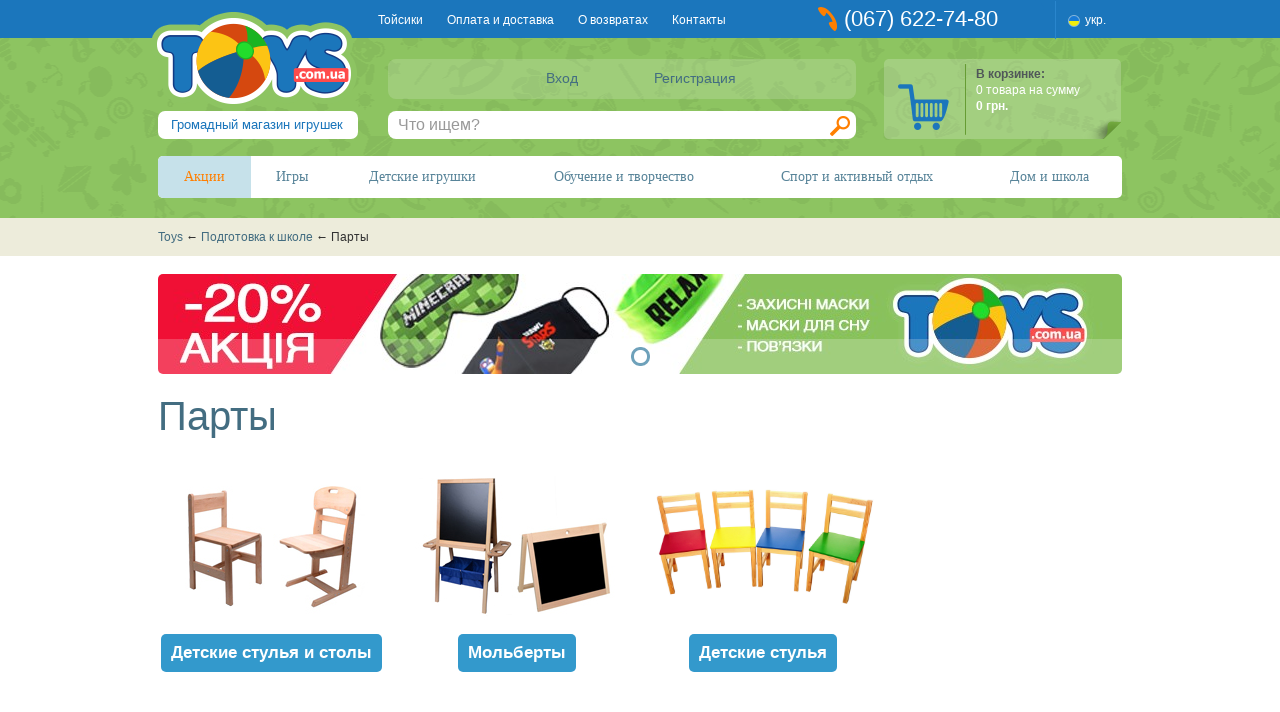

--- FILE ---
content_type: text/html; charset=UTF-8
request_url: https://toys.com.ua/detskie-party
body_size: 18140
content:
<!DOCTYPE html>
<html lang="ru"  prefix="og: http://ogp.me/ns#">
<head>
    <meta http-equiv="Content-Type" content="text/html; charset=utf-8" />
    <meta name="referrer" content="origin">
    <link rel="shortcut icon" href="/favicon.ico" />
    <link rel="apple-touch-icon" href="/touch-icon-iphone.png" />
    <link rel="apple-touch-icon" sizes="72x72" href="/touch-icon-ipad.png" />
    <link rel="apple-touch-icon" sizes="114x114" href="/touch-icon-iphone-retina.png" />
    <link rel="apple-touch-icon" sizes="144x144" href="/touch-icon-ipad-retina.png" />
    <meta property="fb:app_id" content="167284340352206" />
<meta property="og:type" content="website" />
<meta property="og:locale" content="ru_RU" />
<meta property="og:title" content="Парты купить в Украине в интернет-магазине Toys" />
<meta property="og:description" content="Купить Парты в самом большом интернет магазине игрушек Toys - низкие цены, широкий ассортимент, доставка по Украине." />
<meta property="og:url" content="https://toys.com.ua/detskie-party" />
<meta property="og:image" content="https://toys.com.ua/themes/flat/i/toys_1000x1000.png" />
<meta name="robots" content="NoIndex, Follow" />
<meta name="description" content="Купить Парты в самом большом интернет магазине игрушек Toys - низкие цены, широкий ассортимент, доставка по Украине." />
<meta name="keywords" content="Парты купить цена магазин детских игрушек" />
<link rel="canonical" href="https://toys.com.ua/detskie-party" />
<link hreflang="x-default" rel="alternate" href="https://toys.com.ua/detskie-party" />
<link hreflang="ru" rel="alternate" href="https://toys.com.ua/detskie-party" />
<link hreflang="uk" rel="alternate" href="https://toys.com.ua/ua/detskie-party" />
<link rel="stylesheet" type="text/css" href="/themes/flat/css/ui/jquery.ui.all.css" />
<link rel="stylesheet" type="text/css" href="/themes/flat/css/site.css" />
<link rel="stylesheet" type="text/css" href="/themes/flat/css/ui/jquery.ui.slider.css" />
<style type="text/css">
/*<![CDATA[*/

    .footer .title {
        padding:30px 0 30px 0;
        color:#FFF;
        font-size: 20px;
    }
    .footer .address {
        font-size:16px;
        color:#b6cfe2;
        padding: 7px 0;
    }
    .footer .time-table{
        font-size:12px;
        color:#b6cfe2;
        padding: 10px 0;
    }

/*]]>*/
</style>
<script type="text/javascript" src="https://ajax.googleapis.com/ajax/libs/jquery/1.11.0/jquery.min.js"></script>
<script type="text/javascript" src="/js/bootstrap-modal.js"></script>
<script type="text/javascript" src="/js/bootstrap-collapse.js"></script>
<script type="text/javascript" src="/js/bootstrap-tooltip.js"></script>
<script type="text/javascript" src="/js/bootstrap-popover.js"></script>
<script type="text/javascript" src="/js/bootstrap-carousel.js"></script>
<script type="text/javascript" src="/js/bootstrap-transition.js"></script>
<script type="text/javascript" src="/js/bootstrap-tab.js"></script>
<title>Парты купить в Украине в интернет-магазине Toys</title>
    <script type="text/javascript">
        toys = {};
		toys.buy1click = "/order/buy1click";
        toys.cartUpdateUrl = "/cart/update";
        toys.cartRemoveUrl = "/cart/remove";
        toys.cartAddUrl = "/cart/add";
        toys.categoryLoadUrl = "/category/load";
        toys.cartReload = "";
        toys.notificationUrl = "/product/notification";
        toys.loginUrl = "/login";
        toys.resetPasswordUrl = "/site/password";
        toys.registrationUrl = "/site/registration";
        toys.baseUrl = "/themes/flat";
        toys.searchAgeMin = 0;
        toys.searchAgeMax = 18;
        toys.searchAgeMinDefault = 3;
        toys.searchAgeMaxDefault = 7;
        toys.searchAgeFrom = "от";
        toys.searchAgeTo = "до";
        toys.login = "Вход";
        toys.resetPassword = "Сброс пароля";
        toys.registration = "Регистрация";
        toys.passwordSent = "Пароль отправлен на Ваш телефон.";
    </script><noscript><style>.menu li:hover .tab, .menu li:focus .tab, .menu li:active .tab {display: block}</style></noscript>
        <script>
            (function(i,s,o,g,r,a,m){i['GoogleAnalyticsObject']=r;i[r]=i[r]||function(){
                (i[r].q=i[r].q||[]).push(arguments)},i[r].l=1*new Date();a=s.createElement(o),
                m=s.getElementsByTagName(o)[0];a.async=1;a.src=g;m.parentNode.insertBefore(a,m)
            })(window,document,'script','//www.google-analytics.com/analytics.js','ga');

            ga('create', 'UA-10043924-1', {'cookieDomain': 'toys.com.ua'});
            ga('require', 'displayfeatures');
            ga('send', 'pageview');
        </script><script type="text/javascript"> $(document).on("copy", function(){return false}); </script>	<script type="application/ld+json">
	{
		"@context": "https://schema.org",
		"@type": "WebSite",
		"url": "https://toys.com.ua",
		"potentialAction": {
			"@type": "SearchAction",
			"target": "https://toys.com.ua/poisk?q={search_term_string}",
			"query-input": "required name=search_term_string"
		}
	}
	</script>
	<meta name="google-site-verification" content="VBf_mMdNe1CgvFesU-mrNUKCMQh_-ye3jR50Wh9Qf4s" />
	<script>
	 (function(i,s,o,g,r,a,m){
		 i["esSdk"] = r;
		 i[r] = i[r] || function() {
		 (i[r].q = i[r].q ||[]).push(arguments)
		 }, a=s.createElement(o),m=s.getElementsByTagName(o)[0]; a.async=1; a.src=g;
		 m.parentNode.insertBefore(a,m)}
		 ) (window, document,"script", "https://esputnik.com/scripts/v1/public/scripts?apiKey=eyJhbGciOiJSUzI1NiJ9.[base64].ojoYh6SzGCLmVhwt6Zfq6Jy26A4YGVNuJ9EbseLsdKPewxTWteImh99KMOju-7Hl20roYQzXnaglVGdCG9A4QA&domain=619537E9-65E5-42C6-8C23-9FCB951C68EB","es");
	 es("pushOn");
	</script>
</head>
<body><script type="text/javascript">
/*<![CDATA[*/
var is_category=true;
/*]]>*/
</script>


        <!-- Facebook Pixel Code -->
        <script>
          !function(f,b,e,v,n,t,s)
          {if(f.fbq)return;n=f.fbq=function(){n.callMethod?
          n.callMethod.apply(n,arguments):n.queue.push(arguments)};
          if(!f._fbq)f._fbq=n;n.push=n;n.loaded=!0;n.version='2.0';
          n.queue=[];t=b.createElement(e);t.async=!0;
          t.src=v;s=b.getElementsByTagName(e)[0];
          s.parentNode.insertBefore(t,s)}(window, document,'script',
          'https://connect.facebook.net/en_US/fbevents.js');
          fbq('init', '539875346154404');
          fbq('track', 'PageView');
        </script>
        <noscript><img height="1" width="1" style="display:none"
          src="https://www.facebook.com/tr?id=539875346154404&ev=PageView&noscript=1"
        /></noscript>
        <!-- End Facebook Pixel Code -->
        <!-- Google Tag Manager -->
        <noscript><iframe src="//www.googletagmanager.com/ns.html?id=GTM-PXQP9N" height="0" width="0" style="display:none;visibility:hidden"></iframe></noscript>
        
        <script>(function(w,d,s,l,i){w[l]=w[l]||[];w[l].push({'gtm.start':
                new Date().getTime(),event:'gtm.js'});var f=d.getElementsByTagName(s)[0],
                j=d.createElement(s),dl=l!='dataLayer'?'&l='+l:'';j.async=true;j.src=
                '//www.googletagmanager.com/gtm.js?id='+i+dl;f.parentNode.insertBefore(j,f);
            })(window,document,'script','dataLayer','GTM-PXQP9N');</script>
        <!-- End Google Tag Manager -->
        
        <script>
          window.dataLayer = window.dataLayer || [];
          function gtag(){dataLayer.push(arguments);}
          gtag('js', new Date());
        
          gtag('config', 'AW-1039132714');
        </script>
        <div id="cartModal" class="modal hide"></div>
<div id="buyModal" class="modal hide"></div>

<script>
  window.fbAsyncInit = function() {
    FB.init({
      appId      : '167284340352206',
      xfbml      : true,
      version    : 'v2.7'
    });
  };

  (function(d, s, id){
     var js, fjs = d.getElementsByTagName(s)[0];
     if (d.getElementById(id)) {return;}
     js = d.createElement(s); js.id = id;
     js.src = "//connect.facebook.net/ru_RU/sdk.js";
     fjs.parentNode.insertBefore(js, fjs);
   }(document, 'script', 'facebook-jssdk'));
</script>

    <div class="top-line">
        <div class="container">
            <div class="row"> <!-- style="backgound:url(/themes/flat/i/toys-bg.png) no-repeat bottom left" -->
                <div class="span8">
                    <div style="position:absolute;margin-left:215px">
                <ul id="yw0" class="pseudomenu top-links"><li><span data-link="/o-toysikah">Тойсики</span></li>
<li><span data-link="/oplata-i-dostavka">Оплата и доставка</span></li>
<li><span data-link="/vozvrat-tovara">О возвратах</span></li>
<li><span data-link="/kontakty">Контакты</span></li>
</ul>
                    </div>
                </div>
                <div class="span4">
                    <div class="phone">
                        <a id="phone" href="#collapseOne"">(067) 622-74-80</a>
                    </div>
                </div><div style="float:right;margin:0 10px;padding-left:10px;border-left:1px solid #2a86cd"><img src="/themes/flat/i/ua.png" width="16" height="16" alt="" /> <a style="color:#FFF" href="https://toys.com.ua/ua/detskie-party">укр.</a> &nbsp; </div>            </div>
        </div>
    </div>

    <div class="green-bg" style="padding-bottom: 20px; clear:left;">
        <div class="container">
            <header>
                <div class="row">
                    <div class="logo span3">
                    <a href="/"><img src="/themes/flat/i/toys.png" width="208" height="100" alt="Toys.com.ua" /></a><div class="slogan">Громадный магазин игрушек</div>                    </div>
                    
                    <div class="span6"><div class="row text-center"><div class="login-box"><div class="span2 offset1 text-center"><a class="loginLink" href="#">Вход</a></div><div class="span1 text-left"><a class="registrationLink" href="#">Регистрация</a></div></div></div><div class="row"><div class="span6">
                        <form action="/poisk" class="search-form" id="searchForm">
                            
                            <div style="text-align:center"><input id="searchQuery" type="text" name="q" value="" placeholder="Что ищем?" class="span4" onFocus="javascript:this.placeholder='';$('#searchQuery').popover('hide');"  onBlur="javascript:if (this.value == '') {this.placeholder='Что ищем?';}" /><button id="searchButton" type="submit" class=""></button></div>
                        </form></div></div>
                    </div>
                    
                    <div class="span3">
                        <div class="top-cart">
                            <a href="/zakaz"  id="orderLinkWrap" class="empty">
                                <div id="cartIcon" class="off"></div>
                                <div class="text">
                                    <b>В корзинке:<br /></b>
                                    <span><span id="cartQuantity">0</span> товара на сумму<br /><b><span id="cartTotal">0</span>&nbsp;грн.</b></span><br />
                                    <span id="orderLink"  class="f14 b" style="display:none">Оформить</span>
                             </div>    
                            </a>                          
                                                     
                        </div>
                    </div>
                                    </div>
                                <div class="row" style="margin-top: 15px">
                    <div class="span12 tabbable">
                        <ul class="menu">
            <li style="background: #c6e1ea">
                <a href="#" class="lvl-1" style="color: #ff7f01">Акции</a>
            <div class="tab loaded" data-id="games">
                <div class="row-fluid container">
                    <div class="span3">
                <a href="/novinki" class="lvl-2">Новинки</a><a href="/hity-prodaj" class="lvl-2">Хиты продаж</a><a href="/akcionnye" class="lvl-2">Акционные</a><a href="/ucenka" class="lvl-2">Уценка</a></div></div></div>
            </li>
            
            <li>
                <a href="#" class="lvl-1">Игры</a>
            <div class="tab loaded" data-id="games">
                <div class="row-fluid container">
                    <div class="span3">
                <a href="/syujetno-rolevye-igry-dlja-detey" class="lvl-2">Игровые наборы</a><ul><li><a href="/kostyumy-i-aksessuary">Карнавальные костюмы</a></li><li><a href="/detskie-chasy">Детские часы, браслеты, украшения</a></li><li><a href="/nabory-dlya-malenkogo-mastera">Наборы для маленького мастера</a></li><li><a href="/detskie-kukhni">Детская кухня</a></li><li><a href="/aktivnye-igry">Спортивные и активные игры</a></li><li><a href="/detskie-nabory-doktora">Медицинские наборы и аксессуары</a></li><li><a href="/voennye-ygry">Военные игры</a></li><li><a href="/detskaya-bytovaya-tekhnika">Бытовая техника</a></li><li><a href="/nabory-dlya-devochek">Салон красоты</a></li><li><a href="/pyraty">Пираты, рыцари, ниндзя</a></li><li><a href="/nabory-sadovnyka">Наборы садовника</a></li><li><a href="/detskyy-supermarket">Детский супермаркет</a></li><li><a href="/detskie-parkingi">Транспорт, техника, паркинги</a></li><li><a href="/shpionskie-igrushki">Шпионские и полицейские наборы</a></li><li><a href="/igrovye-nabory-magazin">Посуда, продукты питания и аксессуары</a></li><li><a href="/kopylky">Копилки, сейфы</a></li><li><a href="/kosmos-y-drugoe">Космос (и другое)</a></li><li><a href="/detskie-sumki">Аксессуары для детей</a></li><li><a href="/shkatulki-dlja-devochek">Шкатулки для девочек</a></li></ul></div><div class="span3"><a href="/igrushechnoe-orujie" class="lvl-2">Игрушечное оружие</a><ul><li><a href="/detskie-avtomaty">Игрушечные автоматы</a></li><li><a href="/igrushechnye-luki">Детские луки</a></li><li><a href="/detskie-arbalety">Детские арбалеты</a></li><li><a href="/igrushechnye-pistolety">Игрушечные пистолеты</a></li><li><a href="/detskie-mechi">Детские мечи</a></li><li><a href="/detskie-tiry">Детские тиры</a></li><li><a href="/vodyanye-pistolety">Водяные пистолеты</a></li><li><a href="/orujie-blaster-pro">Различные виды</a></li><li><a href="/ygrushechnye-pulky-y-pystony">Боеприпасы</a></li></ul></div><div class="span3"><a href="/igrovye-nabory" class="lvl-2">Игровые фигурки</a><ul><li><a href="/soldatiki">Солдатики</a></li><li><a href="/igrushechnye-transformery">Игрушечные трансформеры</a></li><li><a href="/igrushechnye-roboty">Робототехника</a></li><li><a href="/ygrovye-fygurky">Игровые фигурки</a></li><li><a href="/pony-loshady">Пони, лошади, единороги</a></li><li><a href="/skrychery">Скричеры</a></li><li><a href="/beybleydy">Бейблейды, бакуганы</a></li></ul></div><div class="span3"><a href="/nastolnye-ygry-golovolomky-pazly" class="lvl-2">Настольные игры, головоломки, пазлы</a><ul><li><a href="/nastolnye-bilyardy">Бильярд</a></li><li><a href="/domino">Домино</a></li><li><a href="/loto">Лото</a></li><li><a href="/3d-pazly">3D пазлы</a></li><li><a href="/nastolnye-futboly">Настольные футболы</a></li><li><a href="/aerokhokkei">Аэрохоккей, аэрофутбол</a></li><li><a href="/didakticheskie-igry-dlja-detey">Викторины</a></li><li><a href="/ekonomicheskie-nastolnye-igry">Капиталист</a></li><li><a href="/nastolnye-igry-hodilki-brodilki">Активити</a></li><li><a href="/detskie-strategicheskie-igry">Стратегические игры</a></li><li><a href="/shakhmaty-shashki-nardy">Шахматы, шашки, нарды</a></li><li><a href="/razvytye-po-metodyke-kandybura">Раннее развитие ребенка</a></li><li><a href="/golovolomki">Головоломки и антистрессы</a></li><li><a href="/mozaika-dlja-detey">Мозаика</a></li><li><a href="/pazly-dlja-detey">Пазлы</a></li><li><a href="/nastolnye-khokkei">Хоккей</a></li><li><a href="/mafyya">Мафия</a></li><li><a href="/krokodyl">Крокодил</a></li><li><a href="/nastolnye-igry">Настольные игры и головоломки</a></li><li><a href="/derevyannye-pazly">Деревянные пазлы</a></li></ul></div></div></div>
            </li>
            
            <li>
                <a href="#" class="lvl-1">Детские игрушки</a>
            <div class="tab loaded" data-id="games">
                <div class="row-fluid container">
                    <div class="span3">
                <a href="/ygrushky-dlya-samykh-malenkykh" class="lvl-2">Игрушки для самых маленьких</a><ul><li><a href="/igrushki-dlya-malyshey">Игрушки для малышей, развитие</a></li><li><a href="/derevyannye-igrushki">Деревянные игрушки</a></li><li><a href="/igrushki-na-krovatku">Игрушки на кроватку</a></li><li><a href="/igrushki-katalki">Игрушки каталки</a></li><li><a href="/rezinovye-pryguny-i-fitboly">Фитболы и прыгуны для детей</a></li><li><a href="/detskie-yuly">Детские юлы</a></li><li><a href="/ygrushky-dlya-malyshey">Игрушки для малышей</a></li><li><a href="/pogremushki">Погремушки и грызуны</a></li><li><a href="/razvivayuschie-kovriki">Развивающие центры, коврики</a></li><li><a href="/igrushki-na-kolyasku">Игрушки для колясок и автокресел</a></li><li><a href="/govoryaschie-azbuki">Интерактивные</a></li><li><a href="/mobyly">Мобили</a></li><li><a href="/dosky-dlya-rysovanyya">Доски для рисования, магнитные доски, планшеты</a></li><li><a href="/detskie-nochniki-svetilniki-i-proektory">Игрушки-ночники, будильники</a></li><li><a href="/detskie-palatki">Детские игровые комплексы, палатки, качели</a></li></ul></div><div class="span3"><a href="/myagkye-ygrushky" class="lvl-2">Мягкие игрушки</a><ul><li><a href="/myagkie-igrushki">Мягкие игрушки</a></li><li><a href="/podushky">Подушки</a></li><li><a href="/myaki-igrashky-squishmallows">М&#039;які іграшки Squishmallows</a></li></ul><a href="/muzykalnye-igrushki" class="lvl-2">Музыкальные игрушки</a><ul><li><a href="/muzykalnye-kovriki">Музыкальные коврики</a></li><li><a href="/muzykalnye-instrumenty">Детские музыкальные инструменты</a></li></ul><a href="/detskye-razvlekatelnye-ygrushky" class="lvl-2">Детские развлекательные игрушки</a><ul><li><a href="/ygrushky-lyzuny">Игрушки антистрессы</a></li><li><a href="/mylnye-puzyri">Мыльные пузыри</a></li><li><a href="/fingerbordy">Фингерборды</a></li><li><a href="/pop-it">СКВІДОПОП . POP IT. Simple Dimple. Pop Tube. Snapperz</a></li><li><a href="/tetrysy-ygrovye-konsoly">Тетрисы, игровые консоли, тамагочи</a></li><li><a href="/taba-lapka">Таба Лапка</a></li></ul></div><div class="span3"><a href="/jivotnye" class="lvl-2">Животные</a><ul><li><a href="/interaktivnye-jivotnye">Интерактивные животные</a></li><li><a href="/nabory-jivotnykh">Животные, птицы, рептилии, динозавры, насекомые</a></li></ul><a href="/kukly-pupsy-aksessuary" class="lvl-2">Куклы, пупсы, аксессуары</a><ul><li><a href="/kukly">Куклы</a></li><li><a href="/pupsy">Пупсы</a></li><li><a href="/myagkie-kukly">Мягкие куклы</a></li><li><a href="/kolyaski-dlya-kukol">Коляски для кукол</a></li><li><a href="/mebel-dlya-kukol">Замки, домики</a></li><li><a href="/kukolnye-domiki">Аксессуары для кукол и пупсов</a></li><li><a href="/kukly-defa">Куклы Defa</a></li><li><a href="/na-na-na-surprise">NA! NA! NA! SURPRISE</a></li><li><a href="/rainbow-high">RAINBOW HIGH</a></li><li><a href="/lol-omg">L.O.L.</a></li><li><a href="/kukla-perfumies">Кукла PERFUMIES</a></li></ul></div><div class="span3"><a href="/konstruktory" class="lvl-2">Детские конструкторы</a><ul><li><a href="/magnitnye-konstruktory">Магнитные</a></li><li><a href="/metallicheskie-konstruktory">Металлические</a></li><li><a href="/plastmassovye-konstruktory">Пластмассовые</a></li><li><a href="/derevyannye-konstruktory">Деревянные</a></li><li><a href="/konstruktory-dlja-detey">Детские конструкторы</a></li><li><a href="/elektronni-konstruktory">Електронні конструктори</a></li></ul><a href="/detskie-mashinki" class="lvl-2">Транспорт, техника, радиоуправление</a><ul><li><a href="/mashinki-na-radioupravlenii">Машинки на радиоуправлении</a></li><li><a href="/igrushechnye-tanki">Игрушечные танки</a></li><li><a href="/detskie-vertolety">Детские вертолеты, самолеты</a></li><li><a href="/pojarnye-mashinki">Пожарные машинки</a></li><li><a href="/policeyskie-mashinki">Полицейские машинки</a></li><li><a href="/igrushechnye-treylery">Игрушечные трейлеры</a></li><li><a href="/radioupravljaemie-igrushki">Радиоуправляемые модели</a></li><li><a href="/treki-dlya-mashinok">Автомобильные треки</a></li><li><a href="/detskie-gruzoviki">Игрушечные машинки и техника</a></li><li><a href="/kollekcionnye-mashinki">Коллекционные машинки</a></li><li><a href="/igrushechnaya-jeleznaya-doroga">Железная дорога и аксессуары</a></li><li><a href="/kvadrokoptery">Квадрокоптеры</a></li></ul></div></div></div>
            </li>
            
            <li>
                <a href="#" class="lvl-1">Обучение и творчество</a>
            <div class="tab loaded" data-id="games">
                <div class="row-fluid container">
                    <div class="span3">
                <a href="/nabory-dlya-tvorchestva" class="lvl-2">Наборы для творчества</a><ul><li><a href="/nabory-dlya-risovaniya">Рисование</a></li><li><a href="/nabory-dlya-modelirovaniya">Наборы для моделирования</a></li><li><a href="/nabory-dlya-rospisi">Декупаж и роспись</a></li><li><a href="/3d-nabory-dlya-tvorchestva">3D наборы для творчества</a></li><li><a href="/nabory-dlya-shitya">Шитье и вязание</a></li><li><a href="/nabory-dlya-pleteniya">Изготовление украшений</a></li><li><a href="/razlychnye-nabory-dlya-tvorchestva">Различные наборы для детского творчества</a></li><li><a href="/detskie-nabory-dlya-lepki">Лепка</a></li><li><a href="/nabory-dlya-vyshyvanyya-byserom">Наборы для вышивания бисером</a></li><li><a href="/nabory-dlya-rysovanyya-kamnyamy">Наборы для рисования камнями</a></li><li><a href="/vyshyvka">Вышивка</a></li><li><a href="/skrapbukyng-y-kardmeykyng">Скрапбукинг, кардмейкинг, квилинг</a></li><li><a href="/gravyura">Гравюра</a></li><li><a href="/applykacyy-y-podelky-yz-bumagy">Аппликации и поделки из бумаги</a></li><li><a href="/3d-ruchky">3D-ручки</a></li><li><a href="/yzgotovlenye-ygrushek">Изготовление игрушек</a></li><li><a href="/kartyny-po-nomeram">Картины по номерам</a></li><li><a href="/3d-raskrasky">3D-раскраски</a></li><li><a href="/foamyran">Фоамиран, фетр </a></li><li><a href="/stoly-dlya-tvorchestva">Столы для творчества </a></li><li><a href="/detskie-nakleyki-i-magnity-na-kholodilnik">Наклейки, стикеры, тату</a></li><li><a href="/termomozayka">Термомозаика</a></li><li><a href="/khudojestvennye-nabory">Художественные наборы</a></li><li><a href="/proektory">Проекторы</a></li></ul></div><div class="span3"><a href="/razvivayuschie-igrushki-dlja-detey" class="lvl-2">Развивающие игрушки для детей</a><ul><li><a href="/obuchayuschaya-azbuka-dlja-detey">Обучающая азбука для детей</a></li><li><a href="/piramidki-dlya-detey">Пирамидки для детей</a></li><li><a href="/detskie-kubiki">Детские кубики</a></li><li><a href="/nabory-dlya-opytov">Наборы для научных исследований, фокусы</a></li><li><a href="/obuchayuschie-igrushki">Для обучения</a></li><li><a href="/detskie-kompyutery">Детские компьютеры</a></li><li><a href="/razvivayuschie-igry-dlja-detey">Развивающие </a></li></ul><a href="/mykroskopy-teleskopy" class="lvl-2">Микроскопы, телескопы</a><ul><li><a href="/optycheskye-prybory">Оптические приборы</a></li><li><a href="/mykroskopy">Микроскопы</a></li></ul><a href="/ekshn-kamera" class="lvl-2">Камеры, принтеры</a><a href="/naushnyky" class="lvl-2">Наушники, колонки</a></div></div></div>
            </li>
            
            <li>
                <a href="#" class="lvl-1">Спорт и активный отдых</a>
            <div class="tab loaded" data-id="games">
                <div class="row-fluid container">
                    <div class="span3">
                <a href="/igry-na-svejem-vozdukhe" class="lvl-2">Игры на свежем воздухе</a><ul><li><a href="/bumerangi">Бумеранги</a></li><li><a href="/vozdushnye-zmei">Воздушные змеи</a></li><li><a href="/badminton">Бадминтон, спидминтон, сквош, пиклбол</a></li><li><a href="/igrushki-s-zapuskom">Игрушки с запуском</a></li><li><a href="/igrushechnye-vetryaki">Ветряки, Вентилятори, Веера</a></li><li><a href="/myachiki">Мячи для командных игр</a></li></ul></div><div class="span3"><a href="/sporttovary" class="lvl-2">Спорттовары</a><ul><li><a href="/futbolnyy-inventar">Футбольный инвентарь</a></li><li><a href="/basketbol">Баскетбол,  Регби</a></li><li><a href="/voleybol">Волейбол</a></li><li><a href="/nabory-dlya-boksa">Наборы для бокса</a></li><li><a href="/dartsy">Дартс</a></li><li><a href="/boulingi">Боулинги</a></li><li><a href="/roliki">Ролики</a></li><li><a href="/tennisy">Ракетки для большого тенниса</a></li><li><a href="/obruchi">Аксессуары для фитнеса и йоги</a></li><li><a href="/raketky-dlya-nastolnogo-tennysa">Наборы для настольного тенниса</a></li><li><a href="/nasosy">Насоси, сітки для м&#039;ячів</a></li><li><a href="/karematy-y-kovryky">Карематы и коврики</a></li><li><a href="/detskye-myachy">Детские мячи</a></li><li><a href="/sportyvnye-obruchy">Спортивные обручи</a></li></ul></div><div class="span3"><a href="/detskiy-transport" class="lvl-2">Детский транспорт</a><ul><li><a href="/skeytbordy">Скейтборды</a></li><li><a href="/detskie-mashinki-katalki">Детские машинки каталки</a></li><li><a href="/elektrotransport">Электротранспорт</a></li><li><a href="/dvukhkolesnye-velosipedy">Детские велосипеды</a></li><li><a href="/samokaty">Детские самокаты</a></li><li><a href="/veloaksessuary">Велоаксессуары</a></li><li><a href="/detskye-begovely">Детские беговелы, велобеги</a></li><li><a href="/zaschyta">Защита</a></li><li><a href="/penny-bordy">Пенни борды</a></li></ul><a href="/plyaj" class="lvl-2">Все для пляжа</a><ul><li><a href="/naduvnye-basseyny">Надувные бассейны</a></li><li><a href="/karkasnye-basseyny">Каркасные бассейны</a></li><li><a href="/naduvnye-jilety">Надувные жилеты</a></li><li><a href="/naduvnye-kresla">Надувная мебель и аксессуары</a></li><li><a href="/naduvnye-krugi">Надувные круги</a></li><li><a href="/naduvnye-lodki">Лодки, плотики</a></li><li><a href="/naduvnye-matrasy">Надувные матрасы</a></li><li><a href="/naduvnye-myachi">Надувные мячи</a></li><li><a href="/naduvnye-igrushki">Надувные игрушки</a></li><li><a href="/naduvnye-narukavniki">Нарукавники для плавания</a></li><li><a href="/plyajnye-zonty">Пляжные зонты</a></li><li><a href="/snaryajenie-dlya-plavaniya">Маски для плавания</a></li><li><a href="/ochky-dlya-plavanyya">Очки для плавания</a></li><li><a href="/vesla">Весла</a></li><li><a href="/shapochky-dlya-plavanyya">Шапочки для плавания</a></li><li><a href="/lasty">Ласты</a></li><li><a href="/aksessuary-dlya-plavanyya">Аксессуары для плавания</a></li><li><a href="/pesochnye-nabory">Игрушки для пляжа, песочницы и ванной</a></li><li><a href="/trubky">Трубки</a></li><li><a href="/aksessuary-dlya-naduvnykh-krovatey">Аксессуары для надувных кроватей, бассейнов</a></li><li><a href="/naduvnye-ygrovye-centry">Надувные игровые центры</a></li></ul></div></div></div>
            </li>
            
            <li>
                <a href="#" class="lvl-1">Дом и школа</a>
            <div class="tab loaded" data-id="games">
                <div class="row-fluid container">
                    <div class="span3">
                <a href="/detskie-tovary" class="lvl-2">Детские товары</a><ul><li><a href="/korziny-dlya-igrushek">Ящики для игрушек</a></li><li><a href="/detskie-podushki">Детские подушки</a></li><li><a href="/detskie-avtokresla">Детские автокресла</a></li><li><a href="/aksessuary-dlya-obuvy">Аксессуары для обуви</a></li><li><a href="/detskie-zontiki">Зонты и дождевики</a></li><li><a href="/shvedskye-stenky-y-turnyky">Шведские стенки и турники</a></li><li><a href="/myagkye-kresla">Мягкие кресла</a></li><li><a href="/zaschytnye-masky">Защитные маски</a></li></ul><a href="/novogodnyy-assortyment" class="lvl-2">Зимний ассортимент</a><ul><li><a href="/detskie-sanky">Детские санки</a></li><li><a href="/gyrlyandy">Гирлянды</a></li><li><a href="/yolochnye-ygrushky">Ёлочные игрушки</a></li><li><a href="/aksessuary">Новогодний декор</a></li><li><a href="/personajy">Персонажи</a></li><li><a href="/yskusstvennye-sosny">Искусственные сосны</a></li><li><a href="/dojdyky">Дождик</a></li><li><a href="/snejkolepy-y-lyjy">Снежколепы</a></li><li><a href="/lopaty-dlya-snega">Лопаты для снега</a></li><li><a href="/lyjy">Лыжи</a></li><li><a href="/serpantyn-konfetty-khlopushky">Серпантин, конфетти, хлопушки</a></li></ul></div><div class="span3"><a href="/razvlecheniya" class="lvl-2">Подарки, декор</a><ul><li><a href="/shariki-vozdushnye">Товары для праздников</a></li><li><a href="/podarky-y-suvenyry">Подарки и сувениры</a></li><li><a href="/otkrytky">Открытки, конверты</a></li><li><a href="/podarochnye-pakety">Подарочные пакеты</a></li><li><a href="/fotoramky">Фоторамки</a></li><li><a href="/dekor">Декор</a></li><li><a href="/khellouyn">Хэллоуин</a></li><li><a href="/velykodni-atrybuty">Великодні атрибути</a></li><li><a href="/vozdushnye-shary">Воздушные шары</a></li></ul><a href="/tovary-dlya-novorojdennykh" class="lvl-2">Уход за ребенком</a><ul><li><a href="/detskie-kolyaski">Детские коляски</a></li><li><a href="/detskie-khodunki">Детские ходунки</a></li><li><a href="/detskie-krovatki">Детские кроватки</a></li><li><a href="/stulchiki-dlya-kormleniya">Стульчики для кормления</a></li><li><a href="/detskye-kresla-kachalky">Кресла качалки, шезлонги</a></li><li><a href="/maneji">Манежи</a></li><li><a href="/podguzniki-i-aksessuary">Подгузники, трусики и аксессуары</a></li><li><a href="/krugi-dlya-kupaniya-novorojdennykh">Круги для новорожденных</a></li><li><a href="/pustyshky-y-prorezyvately">Пустышки, соски, прорезыватели, ниблеры</a></li><li><a href="/posuda-y-prynadlejnosty">Детская посуда</a></li><li><a href="/molokootsosy-i-gigiena-dlya-mam">Молокоотсосы и гигиена для мам</a></li><li><a href="/kosmetyka-y-ukhod">Принадлежности по уходу</a></li><li><a href="/melkye-bytovye-prybory">Мелкие бытовые приборы</a></li><li><a href="/slyngy-y-kengurushky">Слинги и кенгурушки</a></li><li><a href="/konverty-dlya-novorojdennykh">Конверты для новорожденных</a></li><li><a href="/podarochnaya-produkcyya">Подарки для новорожденных</a></li><li><a href="/detskie-gorshki-i-vannochki">Детские горшки, сиденья и подставки</a></li><li><a href="/detskye-vannochky-y-aksessuary">Детские ванночки, сидения, аксессуары</a></li><li><a href="/butylochky-y-sosky">Бутылочки для кормления и аксессуары</a></li><li><a href="/ukhod-za-polostyu-rta">Уход за полостью рта</a></li><li><a href="/slyunyavchyky-y-nagrudnyky">Слюнявчики и нагрудники</a></li><li><a href="/pelenky">Пеленки</a></li><li><a href="/kozyrky">Козырьки</a></li><li><a href="/termometry-dlya-tela">Термометры для тела</a></li><li><a href="/tovary-dlya-bezpeky">Товари для безпеки</a></li></ul><a href="/khoztovary-raznoe" class="lvl-2">Хозтовары, разное</a><ul><li><a href="/odnorazovaya-posuda">Одноразовая посуда</a></li><li><a href="/pyschevye-konteynery">Пищевые контейнеры</a></li><li><a href="/batareyki-i-akkumulyatory">Аккумуляторы, батарейки, зарядные устройства</a></li><li><a href="/khoztovary">Хозтовары</a></li><li><a href="/sylykonovye-formy">Силиконовые формы</a></li><li><a href="/formy-y-protyvny-dlya-vypechky">Формы и противни для выпечки</a></li><li><a href="/french-pressy">Френч-прессы, заварники</a></li><li><a href="/termosy-termokrujky">Термосы, термокружки, бутылки, стаканы</a></li><li><a href="/fonaryky-lampy">Фонарики, лампы</a></li><li><a href="/kukhonnye-prynadlejnosty">Кухонные принадлежности</a></li></ul></div><div class="span3"><a href="/podgotovka-k-shkole" class="lvl-2">Подготовка к школе</a><ul><li><a href="/detskie-stulya-i-stoly">Детские стулья и столы</a></li><li><a href="/detskie-doski-dlya-risovaniya">Мольберты</a></li><li><a href="/detskye-stulya">Детские стулья</a></li></ul><a href="/pechatnaya-produkcyya-knygy" class="lvl-2">Печатная продукция, книги</a><ul><li><a href="/knygy">Литература</a></li><li><a href="/knygy-dlya-rodyteley">Книги для родителей</a></li><li><a href="/komyksy">Комиксы</a></li><li><a href="/detskie-knigi">Детские книги</a></li><li><a href="/trenajery-dlya-pysma-y-chtenyya">Тренажеры для письма и чтения</a></li></ul><a href="/ryukzaky-y-sumky" class="lvl-2">Рюкзаки, сумки, кошельки, брелки</a><a href="/pyschevaya-produkcyya" class="lvl-2">Пищевая продукция</a></div><div class="span3"><a href="/kancelyarskie-tovary" class="lvl-2">Для школи</a><ul><li><a href="/tetrady">Тетради ученические</a></li><li><a href="/cvetnye-karandashy">Цветные карандаши</a></li><li><a href="/lastyky">Ластики</a></li><li><a href="/lyneyky">Линейки, транспортиры, угольники</a></li><li><a href="/nojnycy-shkolnye">Ножницы офисные</a></li><li><a href="/tochylky">Точилки</a></li><li><a href="/kley-kancelyarskyy">Клей канцелярский</a></li><li><a href="/ruchk">Ручки </a></li><li><a href="/korrektory">Корректоры</a></li><li><a href="/cvetnye-flomastery">Фломастеры</a></li><li><a href="/bloknoty-shkolnye">Блокноты, тетради офисные</a></li><li><a href="/plastylyn-dlya-lepky">Пластилин</a></li><li><a href="/penaly">Пеналы школьные</a></li><li><a href="/krasky">Краски школьные</a></li><li><a href="/bumaga">Цветная бумага и картон</a></li><li><a href="/kanctovarnye-melochy">Канцтоварные мелочи, бейджи</a></li><li><a href="/papky">Школьные портфели и папки</a></li><li><a href="/albomy-dlya-rysovanyya">Альбомы для рисования</a></li><li><a href="/mel">Мел</a></li><li><a href="/oblojky-dlya-tetradey-y-knyg">Обложки для тетрадей и учебников</a></li><li><a href="/steplery">Степлеры, скобы, антистеплеры</a></li><li><a href="/dnevnyk">Дневники</a></li><li><a href="/kysty-dlya-rysovanyya">Кисти для рисования</a></li><li><a href="/karandashy">Карандаши</a></li><li><a href="/cyrkuly-y-gotovalny">Циркули и готовальни</a></li><li><a href="/shkolnye-ryukzaki">Школьные рюкзаки</a></li><li><a href="/zakladky-raspysanyya-podlojky">Закладки, расписания, подложки</a></li><li><a href="/korzyna-dlya-bumagy">Корзины и контейнеры</a></li><li><a href="/sumky-dlya-obuvy">Сумки для обуви</a></li><li><a href="/podstavky-dlya-prynadlejnostey">Подставки для принадлежностей</a></li><li><a href="/skrepky-y-byndery">Скрепки и биндеры</a></li><li><a href="/dyrokoly">Дыроколы</a></li><li><a href="/kleykye-lenty-y-skotch">Клейкие ленты и скотч</a></li><li><a href="/fayly">Файлы</a></li><li><a href="/markery">Маркеры</a></li><li><a href="/posuda">Посуда</a></li><li><a href="/bumaga-dlya-zametok">Бумага для заметок</a></li><li><a href="/ejednevnyky">Ежедневники, планинги, алфавитные книги</a></li><li><a href="/vyzytnycy">Візитниці, обкладинки на паспорт</a></li><li><a href="/molberty-etyudnyky-palytry">Мольберты, этюдники, палитры</a></li><li><a href="/akvarelnye-krasky">Акварельные краски</a></li><li><a href="/bumaga-specyalnaya">Бумага специальная</a></li><li><a href="/nojy-lezvyya">Ножи, лезвия</a></li><li><a href="/sketchbuky">Скетчбуки</a></li><li><a href="/trafarety">Трафареты</a></li><li><a href="/tetrady-dlya-not">Тетради для нот</a></li><li><a href="/papka-planshet">Папка-планшет</a></li><li><a href="/fartuky-dlya-tvorchestva">Фартуки для творчества</a></li><li><a href="/kancelyarskye-knopky-y-bulavky">Канцелярские кнопки и булавки</a></li><li><a href="/papky-plastykovye">Папки пластиковые</a></li><li><a href="/kalkulyatory">Калькуляторы</a></li><li><a href="/magnyty">Магниты</a></li><li><a href="/blanky-y-jurnaly-ucheta">Бланки и журналы учета</a></li><li><a href="/fotobumaga">Фотобумага</a></li><li><a href="/cennyky">Ценники, кассовая лента</a></li><li><a href="/rezynky-dlya-deneg">Резинки для денег</a></li><li><a href="/slovar">Словари</a></li></ul></div></div></div>
            </li>
            </ul>                    </div>
                </div>
                            </header>
        </div>
        </div><div id="wait_for_sending_post" style="display:none;text-align:center;padding-top:50px"><img src="/themes/flat/css/loading32x32.gif" alt=""></div>
<div class="beige-bg">
    <div class="container">
        <div class="row">
            <div class="span12 breadcrumbs">
                <span itemscope itemtype="http://schema.org/BreadcrumbList">
                    <span itemprop="itemListElement" itemscope itemtype="http://schema.org/ListItem">
                      <a href="/" itemprop="url">
                        <span itemprop="name">Toys</span>
                      </a>
                      <meta itemprop="position" content="1" />
                    </span>        
                </span>
 &larr; 
                <span itemscope itemtype="http://schema.org/BreadcrumbList">
                    <span itemprop="itemListElement" itemscope itemtype="http://schema.org/ListItem">
                      <a href="/podgotovka-k-shkole" itemprop="url">
                        <span itemprop="name">Подготовка к школе</span>
                      </a>
                      <meta itemprop="position" content="2" />
                    </span>        
                </span>
                &larr; Парты
            </div>
        </div>        
    </div>
</div>

    <div class="container">
        <div class="row">
            <div class="span12">
                <br />
                <div id="bannerCarousel" class="carousel slide">
                    <div class="carousel-inner" style="border-radius:5px">
                    <div class="item active">
                        <a target="_blank" href="/akcionnye_masks"><img src="/themes/flat/i/banner_masks_964px.jpg" width="964" height="100"  /></a>
                    </div>
                    <!--<div class="item">
                        <a target="_blank" href="/akcionnye"><img src="/themes/flat/i/banner_black-2021_964px.jpg" width="964" height="100"  /></a>
                    </div>-->                    
                </div>
                <ol class="carousel-indicators">
                    <li data-target="#bannerCarousel" data-slide-to="0" class="active"></li>
                    <!--<li data-target="#bannerCarousel" data-slide-to="1" class=""></li>-->
                </ol>    
                </div>                
                <script type="text/javascript">
                    $("#bannerCarousel").carousel({
                        interval: 5000
                    });
                </script>
            </div>
        </div>
    </div>
    
<div>
    <div class="container">
        <div class="row">
            <div class="span12">
              <div>
                <h1>Парты</h1>

<ul class="thumbnails row"><li class="span3 category-item">
            <div class="pic"><a href="/detskie-stulya-i-stoly"><img src="https://i.toys.com.ua/c/image/186.jpg" alt="Детские стулья и столы" /></a></div>
            <a href="/detskie-stulya-i-stoly" class="title">Детские стулья и столы</a>
        </li><li class="span3 category-item">
            <div class="pic"><a href="/detskie-doski-dlya-risovaniya"><img src="https://i.toys.com.ua/c/image/190.jpg" alt="Мольберты" /></a></div>
            <a href="/detskie-doski-dlya-risovaniya" class="title">Мольберты</a>
        </li><li class="span3 category-item">
            <div class="pic"><a href="/detskye-stulya"><img src="https://i.toys.com.ua/c/image/463.jpg" alt="Детские стулья" /></a></div>
            <a href="/detskye-stulya" class="title">Детские стулья</a>
        </li></ul><div class="noselect"><h2>Где купить детскую парту?</h2>
<p>Детские парты - очень важный атрибут в дошкольном развитии и домашнем обучении малыша с самых малых лет. Многие из родителей считают, что готовность к школе - это умение считать, писать и читать. Однако, необходимо помнить, что это всего лишь вершина айсберга и готовность к посещениям школы, выработка терпения и усидчивости, готовность слушать и воспринимать информацию, готовность и умение сосредоточить свое внимание на чем-то одном и является более важным и насущным вопросом. Ведь в наш век высокоразвитых технологий и общедоступной информационной сети все тяжелее поспевать за сверстниками, поэтому в первый класс Ваше чадо стоит отправлять подготовленным на все сто процентов.</p>
<p>Необходимо помнить, что мало ребенка посадить за книжки, отдать на всевозможные курсы и занятия. В первую очередь малыша нужно заинтересовать процессом обучения, чтобы он сидя за партой для школьника принимал исключительно активную позицию и проявлял желание обучаться, ведь иначе все приобретенные  ранее знания будут не будут приносить никакой пользы и растеряются.</p>
<p>Подготавливая свое чадо к занятиям в школе или лицее, или просто в садике, важно его всячески мотивировать и поощрять. Для начала стоит купить детскую парту в нашем интернет-магазине Toys, с помощью которой Вы поможете малышу ощутить себя настоящим учеником, который находиться на уроке и понемногу втянуть его в школьный процесс. В данной категории есть также детские парты со стульчиком, что весьма удобно, ведь так Вы можете купить сразу целый комплект, а не подбирать детский стул отдельно. Детские столы-парты сделаны преимущественно из прочной древесины, вскрыты лаком, легки в сборке и установке. </P><P>Существуют еще парты для детей, у которых регулируется крышка для приобретения более удобного наклона и высота стула, благодаря чему малыш сможет ощущать себя весьма комфортно и будет открыт для новых познаний. На нашем сайте Вы сможете подобрать детскую парту с ящичками, парту с внутренней нишей для книг и даже парту с полками, а еще у нас есть потрясающие парты с алфавитом и таблицей умножения, которые красочно и ярко нарисованы на передней настольной стенке. Приобретение парты для дома, поможет крохе быть уверенным и решительным и смело идти в первый класс.</p>
<p>Мы оформим доставку Вашего товара в Киев, Днепропетровск, Луганск, Харьков, Запорожье и другие города Украины.</p></div>
            </div>
        </div>
    </div>
</div>

<script type="text/javascript">
    window.ad_category = "185";   // required

    window._retag = window._retag || [];
    window._retag.push({code: "9ce8887f50", level: 1});
    (function () {
        var id = "admitad-retag";
        if (document.getElementById(id)) {return;}
        var s=document.createElement("script");
        s.async = true; s.id = id;
        var r = (new Date).getDate();
        s.src = (document.location.protocol == "https:" ? "https:" : "http:") + "//cdn.lenmit.com/static/js/retag.js?r="+r;
        var a = document.getElementsByTagName("script")[0]
        a.parentNode.insertBefore(s, a);
    })()
</script><!-- Enhanced e-commerce -->
        <script>
            dataLayer.push({"event":"EC","ecommerce":{"impressions":[]}});

            $(function() {
                $('.js-product-link').on('click', function(e) {
                    //e.preventDefault();
                    var agaeeproducts = [];
                    dataLayer.push({
                        'event': 'productClick',
                        'ecommerce': {
                            'click': {
                                'actionField': {
                                    'list': 'Парты'
                                },
                                'products': agaeeproducts[$(this).data().productId]
                            }
                        }
                    }); 
                });
            });
        </script><div style="display:none"><!-- Google Code for Toys.com.ua All -->
        <script type="text/javascript">
            /* <![CDATA[ */
            var google_conversion_id = 1039132714;
            var google_conversion_label = "ErCzCITtugQQqtC_7wM";
            var google_custom_params = window.google_tag_params;
            var google_remarketing_only = true;
            /* ]]> */
        </script>
        <script type="text/javascript" src="https://www.googleadservices.com/pagead/conversion.js">
        </script>
        <noscript>
            <div style="display:inline;">
                <img height="1" width="1" style="border-style:none;" alt="" src="http://googleads.g.doubleclick.net/pagead/viewthroughconversion/1039132714/?value=0&amp;label=ErCzCITtugQQqtC_7wM&amp;guid=ON&amp;script=0"/>
            </div>
        </noscript></div>
	<div class="clear"></div>
	
        <script type="text/javascript">
            adroll_adv_id = "2OZ47KGYPZB2TOTZETBPTG";
            adroll_pix_id = "A2ZSHIMW4RDHXDYWSUWW7W";
            (function () {
                var oldonload = window.onload;
                window.onload = function () {
                    __adroll_loaded = true;
                    var scr = document.createElement("script");
                    var host = (("https:" == document.location.protocol) ? "https://s.adroll.com" : "http://a.adroll.com");
                    scr.setAttribute("async", "true");
                    scr.type = "text/javascript";
                    scr.src = host + "/j/roundtrip.js";
                    ((document.getElementsByTagName("head") || [null])[0] ||
                    document.getElementsByTagName("script")[0].parentNode).appendChild(scr);
                    if (oldonload) {
                        oldonload()
                    }
                };
            }());
        </script>
			<script>
				(function (js) {
				var scr = document.createElement('script');
				scr.setAttribute("src", js + "?ts=" + (new Date().getTime()));
				scr.setAttribute("async", true);
				document.getElementsByTagName("head")[0].appendChild(scr);
				}("//www.dmpcloud.net/spx/toys.com.ua/spx.js"));
			</script>
		
            <script type="text/javascript">
!function(t,e,c,n){var s=e.createElement(c);s.async=1,s.src="https://script.softcube.com/"+n+"/sc.js";var r=e.scripts[0];r.parentNode.insertBefore(s,r)}(window,document,'script',"03FFC483DDD34327A60DFC33CAFC5547");
</script>
        
        <script src="https://apis.google.com/js/platform.js" async defer></script>
        <script>
          window.___gcfg = {
            lang: "ru"
          };
        </script>
        <!-- Start SiteHeart code -->
		<script>
		   window.senderCallback = function() {
		     SenderWidget.init({
		       companyId: "i78495153630"
		     });
		   }
		</script>
		<script>
		   (function(d, s, id) {
		     var js, fjs = d.getElementsByTagName(s)[0];
		     js = d.createElement(s);
		     js.id = id;
		     js.src = "https://widget.sender.mobi/build/init.js";
		     fjs.parentNode.insertBefore(js, fjs, "sender-widget");
		   })(document, "script");
		</script>
        <!-- End SiteHeart code --><footer class="overflow">
    <div style="background-color:#1b76bc">
        <div class="container">
            <div class="row footer">
	            <div itemscope itemtype="https://schema.org/Organization">
	                <div class="span3">
	                    <div class="title">Call-центр</div>
	                    <div class="time-table"><p>Пн-Пт с 9:00 до 18:00,<br />Суббота, воскресенье &mdash; выходные</p></div>
	                    <div style="font-size:24px;color:#FFF;line-height:125%"><span itemprop="telephone">(067) 622-74-80</span></div>
	                </div>
	                <div class="span6">
		                <div class="row">
		                	<div class="span6">
		                	<form class="form-inline" id="subscribeform">
		                	<div class="title">Подписаться на акции и новости</div>
		                	<fieldset>
		                		<input type="text" placeholder="Имя" id="username" name="username">
		                		<input type="email" placeholder="E-mail" id="email" name ="email" style="float:right">
		                		<input type="hidden" name="YII_CSRF_TOKEN" value="97d61d7a1647f05f888de971542e4fa711ae8118">
		                		<br><br>
		                		<div class="text-center">
		                		<input type="submit" class="text-center btn btn-warning btn-large" width="50%" name="yt0" value="Оформить подписку" id="yt0" />
								</div>
		                	 </fieldset>
		                	</form>
		                	</div>
		                </div>
	                </div>
	                <div class="span3">
	                    <div class="title">Присоединяйся к нам</div>
	                    <div>
	                        <a href="https://www.facebook.com/toys.com.ua" target="_blank" class="social" rel="nofollow" style="display:inline-block;margin:0 10px 10px 0"><img src="/themes/flat/i/fi-facebook.png" width="48" height="49" alt="facebook.com" /></a>
	                        <a href="https://www.instagram.com/toys.com.ua" target="_blank" class="social" rel="nofollow" style="display:inline-block;margin:0 10px 10px 0"><img src="/themes/flat/i/fi-instagram.png" width="48" height="49" alt="instagram.com" /></a>
	                        <a href="https://www.youtube.com/user/toyscomua" target="_blank" class="social" rel="nofollow" style="margin:10px 10px 10px 0"><img src="/themes/flat/i/fi-youtube.png" width="64" height="25" alt="youtube.com" /></a>
	                    </div><g:ratingbadge merchant_id=7231696></g:ratingbadge>	                    
	                </div>
                </div>
            </div></div>
    </div>
    <div style="background-color:#8dc462">
        <div class="container">
            <div class="row">
                <div class="span12">
    <a href="/"><img src="/themes/flat/i/f-toys.png" width="110" height="60" alt="Toys.com.ua" /></a><ul id="yw0" class="pseudomenu bottom-links"><li><span data-link="/o-magazine">О магазине</span></li>
<li><span data-link="/kak-kupit-igrushki">Как купить игрушки?</span></li>
<li><span data-link="/oplata-i-dostavka">Оплата и доставка</span></li>
<li><span data-link="/oformit-vozvrat">Возвраты</span></li>
<li><span data-link="/novosti">Новости</span></li>
<li><span data-link="/polzovatelskoe-soglashenie">Пользовательское соглашение</span></li>
</ul>
                </div>
            </div>
        </div>
    </div>
    <div class="footer-bottom">
        <div class="container" style="position:relative">
            <div class="row">
                <div class="span12 footer-bottom-text">
                    Купить <a href="/">детские игрушки</a> для мальчика и&nbsp;девочки в&nbsp;интернет магазине Toys.com.ua с&nbsp;доставкой по&nbsp;всей Украине.<br />
                    Магазин игрушек Toys.com.ua принимает заказы в автоматическом режиме круглосуточно без выходных.<br />
                    &copy; 2012–2026 Toys.com.ua
                </div>
            </div>
        </div>
    </div>

    <div class="children">
        <div style="position:absolute;bottom:0;left:50%;margin-left:-650px;width:130px;height:325px;background:url(/themes/flat/i/f-l-child.png) no-repeat"></div>
        <div style="position:absolute;bottom:0;right:50%;margin-right:-625px;width:145px;height:290px;background:url(/themes/flat/i/f-r-child.png) no-repeat"></div>
    </div>

</footer>
<!--BEGIN PHONET CODE {literal}-->
<script>var telerWdWidgetId="c3cf2d7d-d7fe-46bb-a502-3399bf05f68f";var telerWdDomain="toyscomua.phonet.com.ua";</script>
<script src="//toyscomua.phonet.com.ua/public/widget/call-catcher/lib-v3.js"></script>
<!--{/literal} END PHONET CODE -->
<script type="application/ld+json">
{
	"@context": "https://schema.org",
	"@type": "Organization",
	"url": "https://toys.com.ua",
	"logo": "https://toys.com.ua/themes/flat/i/toys.png",
	"name" : "Toys.com.ua",
	"sameAs" : [
		"https://www.facebook.com/toys.com.ua",
		"https://twitter.com/toys_com_ua",
		"https://plus.google.com/+ToysUatoyscomua",
		"https://www.youtube.com/user/toyscomua"
	]
}
</script>
<script type="text/javascript" src="https://code.jquery.com/jquery-migrate-1.2.1.min.js"></script>
<script type="text/javascript" src="/themes/flat/js/jquery-ui.min.js"></script>
<script type="text/javascript" src="/themes/flat/js/jquery.hoverIntent.js"></script>
<script type="text/javascript" src="/themes/flat/js/jquery-loader.js"></script>
<script type="text/javascript" src="/themes/flat/js/all.js?t=1769230564"></script>
<script type="text/javascript">
/*<![CDATA[*/
jQuery(function($) {
$("ul.pseudomenu li span").click(function(){window.open($(this).data("link"),"_self"); return false;});
jQuery('body').on('click','#yt0',function(){jQuery.ajax({'type':'POST','dataType':'json','success':function(data){						        
								        alert(data["msg"]); if (data["done"]) document.getElementById("subscribeform").reset();
								    },'url':'/site/subscribe','cache':false,'data':jQuery(this).parents("form").serialize()});return false;});
});
/*]]>*/
</script>
</body>
</html>


--- FILE ---
content_type: text/html; charset=utf-8
request_url: https://accounts.google.com/o/oauth2/postmessageRelay?parent=https%3A%2F%2Ftoys.com.ua&jsh=m%3B%2F_%2Fscs%2Fabc-static%2F_%2Fjs%2Fk%3Dgapi.lb.en.2kN9-TZiXrM.O%2Fd%3D1%2Frs%3DAHpOoo_B4hu0FeWRuWHfxnZ3V0WubwN7Qw%2Fm%3D__features__
body_size: 159
content:
<!DOCTYPE html><html><head><title></title><meta http-equiv="content-type" content="text/html; charset=utf-8"><meta http-equiv="X-UA-Compatible" content="IE=edge"><meta name="viewport" content="width=device-width, initial-scale=1, minimum-scale=1, maximum-scale=1, user-scalable=0"><script src='https://ssl.gstatic.com/accounts/o/2580342461-postmessagerelay.js' nonce="0-1EEa1kBA_YpcXxKo8sjQ"></script></head><body><script type="text/javascript" src="https://apis.google.com/js/rpc:shindig_random.js?onload=init" nonce="0-1EEa1kBA_YpcXxKo8sjQ"></script></body></html>

--- FILE ---
content_type: text/plain
request_url: https://www.google-analytics.com/j/collect?v=1&_v=j102&a=105108423&t=pageview&_s=1&dl=https%3A%2F%2Ftoys.com.ua%2Fdetskie-party&ul=en-us%40posix&dt=%D0%9F%D0%B0%D1%80%D1%82%D1%8B%20%D0%BA%D1%83%D0%BF%D0%B8%D1%82%D1%8C%20%D0%B2%20%D0%A3%D0%BA%D1%80%D0%B0%D0%B8%D0%BD%D0%B5%20%D0%B2%20%D0%B8%D0%BD%D1%82%D0%B5%D1%80%D0%BD%D0%B5%D1%82-%D0%BC%D0%B0%D0%B3%D0%B0%D0%B7%D0%B8%D0%BD%D0%B5%20Toys&sr=1280x720&vp=1280x720&_u=IGBAgAABAAAAACAAI~&jid=1709631554&gjid=1647264025&cid=1686525506.1769230567&tid=UA-10043924-1&_gid=22506530.1769230567&_slc=1&z=1224634772
body_size: -449
content:
2,cG-B7KGGDESZR

--- FILE ---
content_type: text/plain
request_url: https://www.google-analytics.com/j/collect?v=1&_v=j102&a=105108423&t=pageview&_s=1&dl=https%3A%2F%2Ftoys.com.ua%2Fdetskie-party&ul=en-us%40posix&dt=%D0%9F%D0%B0%D1%80%D1%82%D1%8B%20%D0%BA%D1%83%D0%BF%D0%B8%D1%82%D1%8C%20%D0%B2%20%D0%A3%D0%BA%D1%80%D0%B0%D0%B8%D0%BD%D0%B5%20%D0%B2%20%D0%B8%D0%BD%D1%82%D0%B5%D1%80%D0%BD%D0%B5%D1%82-%D0%BC%D0%B0%D0%B3%D0%B0%D0%B7%D0%B8%D0%BD%D0%B5%20Toys&sr=1280x720&vp=1280x720&_u=aGDAAEABAAAAAGAAI~&jid=841722192&gjid=210420825&cid=1686525506.1769230567&tid=UA-65958751-1&_gid=22506530.1769230567&_r=1&_slc=1&gtm=45He61m0n71PXQP9Nv6524886za200zd6524886&cd1=1686525506.1769230567&gcd=13l3l3l3l1l1&dma=0&tag_exp=103116026~103200004~104527906~104528501~104684208~104684211~105391252~115938465~115938468~116185179~116185180~116682876~117025848~117041587~117099529~117223560&z=1851086964
body_size: -827
content:
2,cG-FCJBGFCV5K